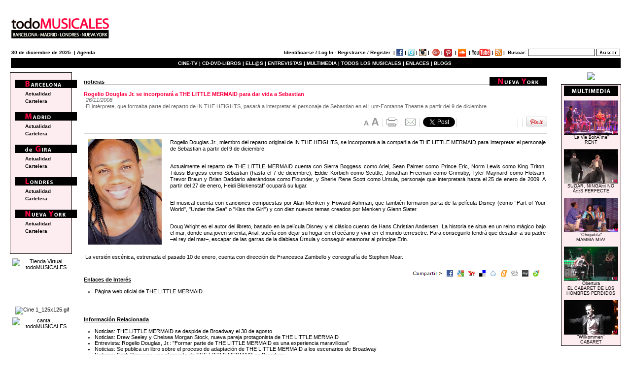

--- FILE ---
content_type: text/html; charset=UTF-8
request_url: https://www.todomusicales.com/content/content/645/rogelio-douglas-jr-se-incorporara-a-the-little-mermaid-para-dar-vida-a-sebastian/Compartir%20en%20Delicious
body_size: 13814
content:
 
     	
        <!DOCTYPE HTML PUBLIC "-//W3C//DTD HTML 4.01//EN" "https://www.w3.org/TR/xhtml1/DTD/xhtml1-transitional.dtd">
<html xmlns="https://www.w3.org/1999/xhtml" xml:lang="es-es" lang="es-es">
<head>
<title>Rogelio Douglas Jr. se incorporará a THE LITTLE MERMAID para dar vida a Sebastian</title>
<META HTTP-EQUIV="Content-Type" CONTENT="text/html; charset=ISO-8859-1"/>
<META HTTP-EQUIV="EXPIRES" CONTENT="0"/>
<META NAME="RESOURCE-TYPE" CONTENT="DOCUMENT"/>
<META NAME="DISTRIBUTION" CONTENT="GLOBAL"/>
<META NAME="AUTHOR" CONTENT="todoMUSICALES"/>
<META NAME="lang" content="es"/>
<META NAME="COPYRIGHT" CONTENT="Copyright (c) 2013 by todoMUSICALES"/>
<META NAME="KEYWORDS" CONTENT="teatro musical, musicales,musical, teatro musical, barcelona, broadway, off-broadway, west end, madrid, gira, cine musical,novedades discográficas"/>
<META NAME="DESCRIPTION" CONTENT="El intérprete, que formaba parte del reparto de IN THE HEIGHTS, pasará a interpretar el personaje de Sebastian en el Lunt-Fontanne Theatre a partir del 9 de diciembre."/>
<META NAME="ROBOTS" CONTENT="INDEX, FOLLOW"/>
<META NAME="REVISIT-AFTER" CONTENT="1 DAYS"/>
<META NAME="RATING" CONTENT="GENERAL"/>
<meta name="generator" content="HAPedit 3.1"/>
<!-- Start of Facebook Meta Tags by tM --> 
	<meta property="og:title" content="Rogelio Douglas Jr. se incorporará a THE LITTLE MERMAID para dar vida a Sebastian"/> 
	<meta property="og:type" content="article"/> 
	<meta property="og:url" content="https://www.todomusicales.com/content/content/645/rogelio-douglas-jr-se-incorporara-a-the-little-mermaid-para-dar-vida-a-sebastian/"/> 
<meta property="og:image" content="https://www.todomusicales.com/fckeditor/upload/douglas.jpg"/> <!-- imatge que apareix facebook -->
	<meta property="og:site_name" content="todoMUSICALES"/> 
	<meta property="og:description" content="El intérprete, que formaba parte del reparto de IN THE HEIGHTS, pasará a interpretar el personaje de Sebastian en el Lunt-Fontanne Theatre a partir del 9 de diciembre."/> 
    
<!-- End of Facebook Meta Tags -->
	<SCRIPT LANGUAGE="JavaScript">if(screen.width<=1400){document.write('<link rel="stylesheet" type="text/css" href="https://www.todomusicales.com/css/header.css">');}if(screen.width>1400){document.write('<link rel="stylesheet" type="text/css" href="https://www.todomusicales.com/css/header_1400.css">');}</SCRIPT>
	<link href="https://www.todomusicales.com/css/A.content.css+comentarios.css,Mcc.1dENmNmKQM.css.pagespeed.cf.v3cI1Tio3A.css" rel="stylesheet" type="text/css">
	
	<link href="https://www.todomusicales.com/favicon.ico" rel="shortcut icon" type="image/x-icon"/>
	  
        
    


	<SCRIPT LANGUAGE="JavaScript">if(screen.width<=800){document.write('<link rel="stylesheet" type="text/css" href="https://www.todomusicales.com/css/global_800.css">');}if(screen.width>=1024){document.write('<link rel="stylesheet" type="text/css" href="https://www.todomusicales.com/css/global.css">');}</SCRIPT>
<script src="https://www.todomusicales.com/jscripts/enlaces.js+scripts.js.pagespeed.jc.37SttFQXeo.js"></script><script>eval(mod_pagespeed_873ti2w64m);</script>
 <script>eval(mod_pagespeed_TwerJ_cy$A);</script> 
<!-- <script type="text/javascript" src="../jscripts/banner_content.js"></script>  -->
<script type="text/javascript">function resizeText(multiplier){if(document.getElementById("noticias_info").style.fontSize==""){document.getElementById("noticias_info").style.fontSize="1.0em";}document.getElementById("noticias_info").style.fontSize=parseFloat(document.getElementById("noticias_info").style.fontSize)+(multiplier*0.2)+"em";}</script>

<!--<script type="text/javascript" src="http://platform.twitter.com/widgets.js"></script> -->
<script type="text/javascript" src="https://apis.google.com/js/plusone.js"></script><!-- script google + -->

</head>
<body>
<div id="container">
<!-- Place this tag in the <head> of your document -->

<link href="https://plus.google.com/106334163725998819996" rel="publisher"/>
<script src="http://www.todomusicales.com/Scripts/AC_RunActiveContent.js" type="text/javascript"></script>
<div id="header">
<form action="http://www.todomusicales.com/buscador/buscador_resultados.php" method="post">

<table align="center" class="tablaheader" summary="encabezado todomusicales">
  <caption>
  </caption>
  <tr>
    <td>
    <!-- LOGO ORIGINAL NO PERSONALITZAT -->
   <a href="http://www.todomusicales.com/index.php"><img src="http://todomusicales.com/img/logo_ok.gif" alt="todoMUSICALES" border="0" longdesc="todoMUSICALES logotipo"/></a>   <!-- logo_ok.gif -->
    <!-- FI LOGO ORIGINAL NO PERSONALITZAT -->
    <!-- LOGO PERSONALITZAT -->
   <!-- 
    <A HREF="http://www.masde100mentiras.com/" target="_blank" alt="MÃ¡s de 100 mentiras">
  <img src="http://www.todomusicales.com/img/logo_mas100.jpg" alt="MÃ¡s de 100 mentiras" border="0" longdesc="todoMUSICALES MÃS DE 100 MENTIRAS" /></a>  -->
    <!-- FI LOGO PERSONALITZAT -->    </td>
    <td><div align="right"><!--stage_byb_668x70 -->
<!--    <a href="http://www.sisteractelmusical.com/entradas/madrid/?utm_source=Todomusicales&utm_medium=Display&utm_content=Mega&utm_campaign=STAGE_SA_Todomusicales_02022016" target="_blank">
<img src="http://www.todomusicales.com/banners/Banner_SisterAct_Madrid.gif" width="668" height="80" alt="Sister Act" title="Sister Act" /></a> -->

<SCRIPT LANGUAGE="JavaScript">if(screen.width<=800){ancho='668';alto='80';}if(screen.width>=1024){ancho='728';alto='90';}</SCRIPT>
 <a href="http://www.todomusicales.com" target="_blank"><SCRIPT LANGUAGE="JavaScript">document.write("<img src=\"http://www.todomusicales.com/img/blind.gif\" height=\""+alto+"\" border=\"0\" longdesc=\"Sister Act Banner\" alt=\"Sister Act\" width=\""+ancho+"\">")</SCRIPT>
 


<!-- ANTIC NO IPHONE
     <script type="text/javascript">
AC_FL_RunContent( 'codebase','http://download.macromedia.com/pub/shockwave/cabs/flash/swflash.cab#version=8,0,0,0','width','668','height','80','title','banner cabecera','src','http://www.todomusicales.com/banners/mm_post2','quality','high','pluginspage','http://www.adobe.com/shockwave/download/download.cgi?P1_Prod_Version=ShockwaveFlash','movie','http://www.todomusicales.com/banners/mm_post2' ); //end AC code
</script><noscript><object classid="clsid:D27CDB6E-AE6D-11cf-96B8-444553540000" codebase="http://download.macromedia.com/pub/shockwave/cabs/flash/swflash.cab#version=8,0,0,0" width="668" height="80" title="banner cabecera">
        <param name="movie" value="http://www.todomusicales.com/banners/mm_post2.swf" />
        <param name="quality" value="high" />
        <embed src="http://www.todomusicales.com/banners/mm_post2.swf" quality="high" pluginspage="http://www.adobe.com/shockwave/download/download.cgi?P1_Prod_Version=ShockwaveFlash" type="application/x-shockwave-flash" width="668" height="80"></embed>
      </object>
    </noscript>  -->
    
    
    
    
    <!--stage_abr2010 / stage_chicago_abr2010 / chicago_may2010-->
       <!--<param name="movie" value="http://www.todomusicales.com/banners/banner_stage_setembre.swf" /> -->
<!--  BANER ANTIGUO STAGE   <script type="text/javascript">
AC_FL_RunContent( 'codebase','http://download.macromedia.com/pub/shockwave/cabs/flash/swflash.cab#version=8,0,0,0','width','490','height','60','title','banner cabecera','src','../banners/banner_stage','quality','high','pluginspage','http://www.adobe.com/shockwave/download/download.cgi?P1_Prod_Version=ShockwaveFlash','movie','../banners/banner_stage' ); //end AC code
</script><noscript><object classid="clsid:D27CDB6E-AE6D-11cf-96B8-444553540000" codebase="http://download.macromedia.com/pub/shockwave/cabs/flash/swflash.cab#version=8,0,0,0" width="490" height="60" title="banner cabecera">
        <param name="movie" value="../banners/banner_stage.swf" />
        <param name="quality" value="high" />
        <embed src="../banners/banner_stage.swf" quality="high" pluginspage="http://www.adobe.com/shockwave/download/download.cgi?P1_Prod_Version=ShockwaveFlash" type="application/x-shockwave-flash" width="490" height="60"></embed>
      </object>
    </noscript> -->
    </div></td>
  </tr>
 
 
 
 
 
  <tr>
    <td class="celda_fecha"><!--<a href="http://www.todomusicales.com/index.php" alt="todoMUSICALES" >Inicio</a> &nbsp;|&nbsp; -->  30 de diciembre de 2025 &nbsp;|&nbsp;<a href="http://www.todomusicales.com/agenda/agenda.php">Agenda</a>
   <!-- CLICK TRACK AVENUE Q --> <!--<a HREF="http://ad.doubleclick.net/jump/N3568.158663.TODOMUSICALES/B4843192;sz=1x1;ord=[timestamp]?">
<IMG SRC="http://ad.doubleclick.net/ad/N3568.158663.TODOMUSICALES/B4843192;sz=1x1;ord=[timestamp]?" BORDER=0 WIDTH=1 HEIGHT=1 ALT="Click Here"></a>  --><!-- FIN CLICK TRACK AVENUE Q -->    </td>
    <td class="celda_form">	<a href="http://www.todomusicales.com/content/identify.php">Identificarse / Log In</a> - <a href="/../content/registro.php">Registrarse / Register</a> &nbsp;|&nbsp;<a href="http://www.facebook.com/pages/todoMUSICALES/18127015285" class="external"><img src="http://www.todomusicales.com/img/facebook2.gif" class="button" alt="VisÃ­tanos en Facebook" longdesc="VisÃ­tanos en Facebook"/></a>&nbsp;|&nbsp;<a href="http://twitter.com/todoMUSICALES" class="external"><img src="http://www.todomusicales.com/img/twitter.gif" class="button" alt="VisÃ­tanos en Twitter" longdesc="VisÃ­tanos en Twitter"/>&nbsp;|&nbsp;<a href="http://instagram.com/todoMUSICALES" class="external"><img src="http://www.todomusicales.com/img/instagram.gif" class="button" alt="VisÃ­tanos en Instagram" longdesc="VisÃ­tanos en Instagram"/> |&nbsp; <!-- Place this tag where you want the badge to render GOOGLE PLUS--><a href="https://plus.google.com/106334163725998819996?prsrc=3" style="text-decoration:none;" target="_blank"><img src="https://ssl.gstatic.com/images/icons/gplus-16.png" alt="VÃ­sitanos en Google +" style="border:0;width:15px;height:15px;" class="button"/></a>&nbsp;|&nbsp;<a href="http://pinterest.com/todomusicales/" class="external"><img src="http://passets-cdn.pinterest.com/images/small-p-button.png" width="16" height="16" alt="VisÃ­tanos en Pinterest" class="button"/></a>  &nbsp;|&nbsp;<a href="https://soundcloud.com/todomusicales" class="external"><img src="http://www.todomusicales.com/img/soundcloud.gif" class="button" alt="VisÃ­tanos en nuestro Canal SoundCloud" longdesc="VisÃ­tanos en nuestro Canal SoundCloud"/></a>
    &nbsp;|&nbsp;<a href="http://www.youtube.com/user/todoMUSICALEStv/" class="external"><img src="http://www.todomusicales.com/img/youtube.gif" class="button" alt="VisÃ­tanos en nuestro Canal YouTube" longdesc="VisÃ­tanos en nuestro Canal YouTube"/></a>&nbsp;|&nbsp;<a href="http://feeds.feedburner.com/todomusicalesRss"><img src="http://www.todomusicales.com/img/rss.gif" class="button" alt="Rss Feed" longdesc="Rss Feed"/></a>&nbsp;|&nbsp;  <label>Buscar:</label>
    <input type="text" value="" name="keyword" id="keyword" class="search" accesskey="4">
<!--<input id="keyword" name="keyword" class="text_buscador" type="text" />  -->
<input name="searchButton" type="image" title="cerca" src="http://www.todomusicales.com/img/buscar5.gif" alt="Buscador" class="button"> <input name="buscar_en" type="hidden" value="all"/>
        <!-- <input type="submit" value="Buscar" class="button_buscador" alt="Buscar" /> --></td>
  </tr>

  <tr>
    <td colspan="2" class="celda_menu"><strong><a href="http://www.todomusicales.com/content/actualidad_lista.php?ciu=mov" class="enlace_blanco">CINE-TV&nbsp;|&nbsp;</a><a href="http://www.todomusicales.com/content/actualidad_lista.php?ciu=cds" class="enlace_blanco"><strong>CD-DVD-LIBROS&nbsp;|</a>&nbsp;<a href="http://www.todomusicales.com/content/perfiles_lista.php" class="enlace_blanco"><strong>ELL@S&nbsp;|</a>&nbsp;<a href="http://www.todomusicales.com/content/entrevistas_lista.php" class="enlace_blanco">ENTREVISTAS&nbsp;|</a>&nbsp;<a href="http://www.todomusicales.com/multimedia/multimedia.php" class="enlace_blanco">MULTIMEDIA&nbsp;|</a>&nbsp;<a href="http://www.todomusicales.com/content/musicales_lista.php" class="enlace_blanco">TODOS LOS MUSICALES&nbsp;|</a>&nbsp;<a href="http://www.todomusicales.com/content/enlaces_lista.php" class="enlace_blanco">ENLACES&nbsp;|</a>&nbsp;<a href="http://www.todomusicales.com/blogs/blogs_lista.php" class="enlace_blanco">BLOGS</a>&nbsp;</strong> </td>
  </tr>
</table>
</form></div>

<div id="wrapper">
<div id="content">
<!--	?>INICIO BANNER NORMAL SIN IF -->			    
<!--<div id="banner_content"> 
 <br />
<a href="https://www.auditori.cat/ca/scott-alan--barcelona--friends" target="_blank">
<img width="647" height="90" src="https://www.todomusicales.com/banners/banner_ScottAlan.gif" alt="Scott Alan" title="Scott Alan - L'Auditori" /> </a>

  <br />
  </div>
  <br /><br /><br /><br /> <br /> <br /><br />-->
  <!-- // fin if banner NORMAL -->
  <div id="noticias_header">
						<div class='atras'>	
								<img src="[data-uri]" alt='Etiqueta'/>
						</div>
						<div>
													<h3><strong>noticias</strong></h3>
							 													</div>
					</div>
                    <div id="noticias_info">
						<br/>
	
	<h1><strong>Rogelio Douglas Jr. se incorporará a THE LITTLE MERMAID para dar vida a Sebastian </strong></h1>
						
						<p class="subtitulo"><em class="fecha">26/11/2008 </em><br/>El intérprete, que formaba parte del reparto de IN THE HEIGHTS, pasará a interpretar el personaje de Sebastian en el Lunt-Fontanne Theatre a partir del 9 de diciembre. </p>

<div id="linia_icons">
<a href="javascript:void(0);" onclick="resizeText(-1)"><img src="[data-uri]" alt="Disminuir tamaño texto" longdesc="Disminuir tamaño texto"/></a><a href="javascript:void(0);" onclick="resizeText(1)"><img src="[data-uri]" alt="Aumentar tamaño texto" longdesc="Aumentar tamaño texto"/>
<img src="[data-uri]" alt="separacio"/></a>
<a class="external" href="https://www.todomusicales.com/content/content_print.php?id_content=645"><img src="[data-uri]" alt="imprimir" longdesc="imprimir la noticia"/></a>
<img src="[data-uri]" alt="separacio"/>
<a href="#"><img src="[data-uri]" alt="enviar a un amigo" longdesc="enviar noticia a un amigo"/></a>
<img src="[data-uri]" alt="separacio" align="baseline"/>
<a href="http://twitter.com/share" class="twitter-share-button" data-count="horizontal" data-lang="es" data-via="todoMUSICALES"> Tweet</a>
<script>!function(d,s,id){var js,fjs=d.getElementsByTagName(s)[0];if(!d.getElementById(id)){js=d.createElement(s);js.id=id;js.src="https://platform.twitter.com/widgets.js";fjs.parentNode.insertBefore(js,fjs);}}(document,"script","twitter-wjs");</script>
<img src="[data-uri]" hspace="0" alt="separacio" align="baseline"/>
<iframe src="https://www.facebook.com/plugins/like.php?href=https://www.todomusicales.com/content/content/645/rogelio-douglas-jr-se-incorporara-a-the-little-mermaid-para-dar-vida-a-sebastian/&amp;locale=es_ES&amp;send=false&amp;layout=button_count&amp;show_faces=false&amp;action=like&amp;colorscheme=light&amp;widh=111&amp;height=20" scrolling="no" frameborder="0" style="border:none; overflow:hidden; width:111px; height:20px;" allowTransparency="true"></iframe>

<img src="[data-uri]" alt="separacio" align="baseline"/>
<g:plusone size="medium"></g:plusone>
<img src="[data-uri]" alt="separacio" align="baseline"/>
	
<a href="http://pinterest.com/pin/create/button/?url=https://www.todomusicales.com/content/content/645/rogelio-douglas-jr-se-incorporara-a-the-little-mermaid-para-dar-vida-a-sebastian/&amp;media=https://www.todomusicales.com/fckeditor/upload/douglas.jpg&amp;description=Rogelio Douglas Jr. se incorporará a THE LITTLE MERMAID para dar vida a Sebastian" class="pin-it-button" count-layout="horizontal" target="_blank"><img border="0" src="//assets.pinterest.com/images/PinExt.png" title="Pin It"/></a>
</div>
						<span id="texto_icons" class="texto_icons"><p><img height="214" alt="" hspace="5" width="150" align="left" src="/fckeditor/upload/douglas.jpg"/>Rogelio Douglas Jr., miembro del reparto original de IN THE HEIGHTS, se incorporar&aacute; a la compa&ntilde;&iacute;a de THE LITTLE MERMAID para interpretar el personaje de Sebastian a partir del 9 de diciembre.</p>                    <p>Actualmente el reparto de THE LITTLE MERMAID cuenta con Sierra Boggess como Ariel, Sean Palmer como Prince Eric, Norm Lewis como King Triton, Tituss Burgess como Sebastian (hasta el 7 de diciembre), Eddie Korbich como Scuttle, Jonathan Freeman como Grimsby, Tyler Maynard como Flotsam, Trevor Braun y Brian Daddario alter&aacute;ndose como Flounder, y Sherie Rene Scott como Ursula, personaje que interpretar&aacute; hasta el 25 de enero de 2009. A partir del 27 de enero, Heidi Blickenstaff ocupar&aacute; su lugar.</p>
<p>El musical cuenta con canciones compuestas por Alan Menken y Howard Ashman, que tambi&eacute;n formaron parta de la pel&iacute;cula Disney (como &ldquo;Part of Your World&quot;, &quot;Under the Sea&quot; o &quot;Kiss the Girl&quot;) y con diez nuevos temas creados por Menken y Glenn Slater.</p>
<p>Doug Wright es el autor del libreto, basado en la pel&iacute;cula Disney y el cl&aacute;sico cuento de Hans Christian Andersen. La historia se situa en un reino m&aacute;gico bajo el mar, donde una joven sirenita, Arial, sue&ntilde;a con dejar su hogar en el oc&eacute;ano y vivir en el mundo terresetre. Para conseguirlo tendr&aacute; que desafiar a su padre &ndash;el rey del mar&ndash;, escapar de las garras de la diablesa &Uacute;rsula y conseguir enamorar al pr&iacute;ncipe Erin.</p>
<p>La versi&oacute;n esc&eacute;nica, estrenada el pasado 10 de enero, cuenta con direcci&oacute;n de Francesca Zambello y coreograf&iacute;a de Stephen Mear.</p></span>
<!--<p style="text-align: center">  
        <object classid="clsid:D27CDB6E-AE6D-11cf-96B8-444553540000" codebase="http://download.macromedia.com/pub/shockwave/cabs/flash/swflash.cab#version=6,0,29,0" width="730" height="370">
  <param name="movie" value="https://www.todomusicales.com/lmepk.swf" />
  <param name="quality" value="high" />
  <embed src="https://www.todomusicales.com/lmepk.swf" quality="high" pluginspage="https://www.macromedia.com/go/getflashplayer" type="application/x-shockwave-flash" width="730" height="370"></embed>

</object> 
 </p> -->    <p class='english'><img src="[data-uri]" alt="Compartir noticia" longdesc="Compartir esta noticia"/><a class="external" href="https://www.facebook.com/share.php?u=https://www.todomusicales.com/content/content/645/rogelio-douglas-jr-se-incorporara-a-the-little-mermaid-para-dar-vida-a-sebastian/"><img src="[data-uri]" alt="Compartir en Facebook" longdesc="Compartir en Facebook"/></a><a class="external" href="https://www.google.com/bookmarks/mark?op=add&bkmk=https://www.todomusicales.com/content/content/645/rogelio-douglas-jr-se-incorporara-a-the-little-mermaid-para-dar-vida-a-sebastian/"><img src="[data-uri]" alt="Compartir en Google Bookmarks" longdesc="Compartir en Google Bookmarks"/></a><a class="external" href="http://myweb2.search.yahoo.com/myresults/bookmarklet?u=https://www.todomusicales.com/content/content/645/rogelio-douglas-jr-se-incorporara-a-the-little-mermaid-para-dar-vida-a-sebastian/"><img src="[data-uri]" alt="Compartir en Yahoo" longdesc="Compartir en Yahoo"/></a><a class="external" href="http://del.icio.us/post?jump=no&amp;url=https://www.todomusicales.com/content/content/645/rogelio-douglas-jr-se-incorporara-a-the-little-mermaid-para-dar-vida-a-sebastian/"><img src="[data-uri]" alt="Guardar en Delicious" longdesc="Compartir en Delicious"/></a><a class="external" href="http://act.fresqui.com/post?url=https://www.todomusicales.com/content/content/645/rogelio-douglas-jr-se-incorporara-a-the-little-mermaid-para-dar-vida-a-sebastian/"><img src="[data-uri]" alt="Compartir en Fresqui" longdesc="Compartir en Fresqui"/></a><a class="external" href="http://meneame.net/submit.php?url=https://www.todomusicales.com/content/content/645/rogelio-douglas-jr-se-incorporara-a-the-little-mermaid-para-dar-vida-a-sebastian/"><img src="[data-uri]" alt="Enviar a Meneame" longdesc="Enviar a Meneame"/></a><!--<a class="external" href="http://twitter.com/home?status=Add+This:+https://www.todomusicales.com/content/content///"><img src="https://www.todomusicales.com/img/share_twitter.gif" alt="Compartir en Twitter" longdesc="Compartir en Twitter" /></a> --><a class="external" href="https://www.digg.com/submit?url=https://www.todomusicales.com/content/content/645/rogelio-douglas-jr-se-incorporara-a-the-little-mermaid-para-dar-vida-a-sebastian/"><img src="[data-uri]" alt="Enviar a Digg" longdesc="Enviar a Digg"/></a><a class="external" href="https://www.myspace.com/Modules/PostTo/Pages/?u=https://www.todomusicales.com/content/content/645/rogelio-douglas-jr-se-incorporara-a-the-little-mermaid-para-dar-vida-a-sebastian/&t=Rogelio Douglas Jr. se incorporará a THE LITTLE MERMAID para dar vida a Sebastian"><img src="[data-uri]" alt="Compartir en MySpace" longdesc="Compartir en MySpace"/></a><a class="external" href="http://reporter.es.msn.com/?fn=contribute&referrer=www.todomusicales.com&Title=Rogelio Douglas Jr. se incorporará a THE LITTLE MERMAID para dar vida a Sebastian&URL=https://www.todomusicales.com/content/content/645/rogelio-douglas-jr-se-incorporara-a-the-little-mermaid-para-dar-vida-a-sebastian/&tag_id=66&cat_id=entretenimiento"><img src="[data-uri]" alt="Compartir en Reporter MSN" longdesc="Compartir en Reporter MSN"/></a></p>




<p><h2><strong>Enlaces de Interés</strong></h2>

<br/>
<ul class="lista_relaciones" id="lista_relaciones">
<li><a href="http://disney.go.com/theatre/thelittlemermaid/index.html" class="external">Página web oficial de THE LITTLE MERMAID</a></li>
</ul></p>
<!-- TELENTRADA HANNAH WHADHINGHAM -->
<!--<p><h2><strong>Venta de Entradas</strong></h2>
<br />
<a href="https://www.telentrada.com/Telentrada/Compra+on-line/ci.Espectaculo+Hannah+Waddingham.compra" class="external"><img src="https://www.todomusicales.com/tenemosunsueno/telentrada.gif" /></a>
</ul></p>  -->
<!-- FIN TELENTRADA JHANNAH WHADHINGHAM -->

<!-- INICIO ATRAPALO -->

<!-- FIN ATRAPALO -->
<!-- INICIO MULTIMEDIA -->
<!-- FIN MULTIMEDIA -->


<!-- RELACIONADOS -->


<p><h2><strong>Información Relacionada</strong></h2>
<br/>
<ul class="lista_relaciones" id="lista_relaciones">
   <!--                      				 					 	
<li><a href="javascript:Abrir_ventana_video('https://www.todomusicales.com/content/video_mm.php')">Multimedia:  Audiciones LA BELLA Y LA BESTIA (video)</li></a> -->
<li><a href="/content/content/1253/the-little-mermaid-se-despide-de-broadway-el-30-de-agosto/">Noticias:  THE LITTLE MERMAID se despide de Broadway el 30 de agosto</a></li>
<li><a href="/content/content/1099/drew-seeley-y-chelsea-morgan-stock-nueva-pareja-protagonista-de-the-little-mermaid/">Noticias:  Drew Seeley y Chelsea Morgan Stock, nueva pareja protagonista de THE LITTLE MERMAID</a></li>
<li><a href="/content/content/1090/rogelio-douglas-jr-formar-parte-de-the-little-mermaid-es-una-experiencia-maravillosa/">Entrevista:  Rogelio Douglas, Jr.: "Formar parte de THE LITTLE MERMAID es una experiencia maravillosa"</a></li>
<li><a href="/content/content/924/se-publica-un-libro-sobre-el-proceso-de-adaptacion-de-the-little-mermaid-a-los-escenarios-de-broadway/">Noticias:  Se publica un libro sobre el proceso de adaptación de THE LITTLE MERMAID a los escenarios de Broadway</a></li>
<li><a href="/content/content/852/faith-prince-se-une-al-reparto-de-the-little-mermaid-en-broadway/">Noticias:  Faith Prince se une al reparto de THE LITTLE MERMAID en Broadway</a></li>
<li><a href="/content/content/745/the-little-mermaid-un-ano-navegando-en-broadway/">Espacio crítico:  THE LITTLE MERMAID, un año navegando en Broadway</a></li>
<li><a href="/content/content/603/heidi-blickenstaff-volvera-a-the-little-mermaid-como-titular-de-ursula/">Noticias:  Heidi Blickenstaff volverá a THE LITTLE MERMAID como titular de Ursula</a></li>

<li><a href="/content/musicales_ficha/72/the-little-mermaid/">Musical:  THE LITTLE MERMAID</a></li>
</ul></p>
<!--inici banner inferior -->
<!--<p style="text-align: center;"><a href="https://www.awin1.com/cread.php?awinmid=5931&awinaffid=158234&clickref=&p=http%3A%2F%2Fwww.atgtickets.com%2Fshows%2Fwomen-on-the-verge-of-a-nervous-breakdown%2Fplayhouse-theatre%2F" class="external">
<img align="midle" src="https://www.todomusicales.com/banners/banner_women.jpg" alt="Women on the verge of a nervous breakdown">
</a></p>-->
<!--fi banner inferior -->

	<!-- COMENTARIOS -->
	<div class="comentarios">
					<br/><br/>
					 						<h1 class="header_comments"><strong>Comentarios</strong></h1>	
<br/>
     
					 				   <p><em>Para poder añadir comentarios necesitas autentificarte como usuario registrado de <strong>todoMUSICALES</em></strong>. </p>
				   	
                 
</p></div>
<!-- FIN COMENTARIOS -->
</div>

					<p>&nbsp;</p>			
				  
			
</div>
</div>

<!DOCTYPE HTML PUBLIC "-//W3C//DTD HTML 4.01 Transitional//EN">
<html><head>
  
  <script src="http://www.todomusicales.com/Scripts/AC_RunActiveContent.js" type="text/javascript"></script>
  
  <script type="text/javascript">function Abrir_ventana_video(pagina){var opciones="toolbar=no, location=no, directories=no, status=no, menubar=no, scrollbars=no, resizable=yes, width=410, height=500, top=240, left=360";window.open(pagina,"",opciones);}function Abrir_ventana_video2(pagina){var opciones="toolbar=no, location=no, directories=no, status=no, menubar=no, scrollbars=no, resizable=yes, width=600, height=550, top=240, left=360";window.open(pagina,"",opciones);}</script>
</head><body>
<div id="navigation">
<div id="menu"><img src="http://www.todomusicales.com/img/blind.gif" alt="blind" height="360" width="5"></div> 
<div id="wrapperNavlist">
<ul id="navlist">
  <li><img src="http://www.todomusicales.com/img/navigation/bcn.gif" alt="Barcelona"></li>
  <li id="linia"><strong><a href="http://www.todomusicales.com/content/actualidad_lista.php?ciu=bcn">Actualidad</a></strong></li>
  <li id="linia"><strong><a href="http://www.todomusicales.com/content/cartelera_lista.php?ciu=bcn">Cartelera</a></strong></li>
  <li><img src="http://www.todomusicales.com/img/navigation/mad.gif" alt="Madrid"></li>
  <li id="linia"><strong><a href="http://www.todomusicales.com/content/actualidad_lista.php?ciu=mad">Actualidad</a></strong></li>
  <li id="linia"><strong><a href="http://www.todomusicales.com/content/cartelera_lista.php?ciu=mad">Cartelera</a></strong></li>
  <li><img src="http://www.todomusicales.com/img/navigation/gir.gif" alt="Gira"></li>
  <li id="linia"><strong><a href="http://www.todomusicales.com/content/actualidad_lista.php?ciu=gir">Actualidad</a></strong></li>
  <li id="linia"><strong><a href="http://www.todomusicales.com/content/cartelera_lista.php?ciu=gir">Cartelera</a></strong></li>
  <li><img src="http://www.todomusicales.com/img/navigation/ldh.gif" alt="Londres"></li>
  <li id="linia"><strong><a href="http://www.todomusicales.com/content/actualidad_lista.php?ciu=ldh">Actualidad</a></strong></li>
  <li id="linia"><strong><a href="http://www.todomusicales.com/content/cartelera_lista.php?ciu=ldh">Cartelera</a></strong></li>
  <li><img src="http://www.todomusicales.com/img/navigation/nyc.gif" alt="Nueva York"></li>
  <li id="linia"><strong><a href="http://www.todomusicales.com/content/actualidad_lista.php?ciu=nyc">Actualidad</a></strong></li>
  <li id="linia"><strong><a href="http://www.todomusicales.com/content/cartelera_lista.php?ciu=nyc">Cartelera</a></strong></li>
</ul>
</div>
<div id="banner_left">
<table align="center" border="0" cellpadding="3" cellspacing="0" height="62" width="122">
  <tbody>

    
 <tr align="center">
      <td> <a href="http://www.todomusicales.com/tienda/tienda.php"><img src="http://www.todomusicales.com/banners/tiendavirtual.gif" alt="Tienda Virtual todoMUSICALES"></a><!--<script type="text/javascript">
AC_FL_RunContent( 'codebase','http://download.macromedia.com/pub/shockwave/cabs/flash/swflash.cab#version=6,0,29,0','width','120','height','120','src','http://www.todomusicales.com/banners/banner_papallona','quality','high','pluginspage','http://www.macromedia.com/go/getflashplayer','movie','http://www.todomusicales.com/banners/banner_papallona' ); //end AC code
</script><noscript><object classid="clsid:D27CDB6E-AE6D-11cf-96B8-444553540000" codebase="http://download.macromedia.com/pub/shockwave/cabs/flash/swflash.cab#version=6,0,29,0" width="120" height="120">
      <param name="movie" value="http://www.todomusicales.com/banners/banner_papallona.swf">
      <param name="quality" value="high">
      <embed src="http://www.todomusicales.com/banners/banner_papallona.swf" quality="high" pluginspage="http://www.macromedia.com/go/getflashplayer" type="application/x-shockwave-flash" width="120" height="120"></embed></object></noscript> -->
      </td>
    </tr>
    
    <tr>
      <td align="center"> 
                                    <!--START MERCHANT:merchant name CitizenM Hotels from affiliatewindow.com.-->
                                            <a href="http://www.awin1.com/cread.php?s=485531&v=5843&q=229217&r=158234" target="_blank"><img src="http://www.awin1.com/cshow.php?s=485531&v=5843&q=229217&r=158234" border="0"></a>
                                            <!--END MERCHANT:merchant name CitizenM Hotels from affiliatewindow.com-->
      </td>
    </tr>

    <tr>
      <td align="center"> 
<!-- COMIENZO del cÃ³digo HTML de zanox-affiliate -->
<!-- ( El cÃ³digo HTML no debe cambiarse en pro de una funcionalidad correcta. ) -->
<a href="http://ad.zanox.com/ppc/?29140024C293025815T" target="_blank"><img src="http://ad.zanox.com/ppv/?29140024C293025815" align="bottom" width="120" height="120" border="1" hspace="1" alt="Cine 1_125x125.gif"></a>
<!--FIN del cÃ³digo HTML de zanox-affiliate -->
</td>
    </tr>
    <tr>
      <td align="center"> <a href="http://www.todomusicales.com/cantatodomusicales/cantatm.php"><img src="http://www.todomusicales.com/banners/cantatodomusicales.gif" alt="canta... todoMUSICALES" longdesc="canta... todoMUSICALES"></a> </td>
    </tr>
    <tr align="center">
      <td>
      <script type="text/javascript">AC_FL_RunContent('codebase','http://download.macromedia.com/pub/shockwave/cabs/flash/swflash.cab#version=6,0,29,0','width','120','height','120','src','http://www.todomusicales.com/banners/banner_www','quality','high','pluginspage','http://www.macromedia.com/go/getflashplayer','movie','http://www.todomusicales.com/banners/banner_www');</script><noscript><object classid="clsid:D27CDB6E-AE6D-11cf-96B8-444553540000" codebase="http://download.macromedia.com/pub/shockwave/cabs/flash/swflash.cab#version=6,0,29,0" height="120" width="120"> <param name="movie" value="http://www.todomusicales.com/banners/banner_www.swf"> <param name="quality" value="high">
      <embed src="http://www.todomusicales.com/banners/banner_www.swf" quality="high" pluginspage="http://www.macromedia.com/go/getflashplayer" type="application/x-shockwave-flash" height="120" width="120"></object></noscript>
      <br>
<!-- pixel dress circle pel banner lateral --> <img style="border: 0pt none ;" src="http://www.dresscircle.co.uk/affiliate/scripts/imp.php?a_aid=193&amp;a_bid=535f381b" alt="" height="1" width="1"> </td>
    </tr>
  </tbody>
</table>
</div>
</div>

<!-- DERECHA -->
<div id="extra">
<div id="banner">
<table align="center" border="0" cellpadding="3" cellspacing="0" height="62" width="122">
<!--  <tr align="center"><td><script type="text/javascript">
AC_FL_RunContent( 'codebase','http://download.macromedia.com/pub/shockwave/cabs/flash/swflash.cab#version=9,0,28,0','width','120','height','60','title','Promociones','src','../img/navigation_right/banner_promociones2','quality','high','pluginspage','http://www.adobe.com/shockwave/download/download.cgi?P1_Prod_Version=ShockwaveFlash','movie','../img/navigation_right/banner_promociones2' ); //end AC code
</script><noscript><object classid="clsid:D27CDB6E-AE6D-11cf-96B8-444553540000" codebase="http://download.macromedia.com/pub/shockwave/cabs/flash/swflash.cab#version=9,0,28,0" width="120" height="60" title="Promociones">
    <param name="movie" value="/../img/navigation_right/banner_promociones2.swf" />
    <param name="quality" value="high" />
    <embed src="/../img/navigation_right/banner_promociones2.swf" quality="high" pluginspage="http://www.adobe.com/shockwave/download/download.cgi?P1_Prod_Version=ShockwaveFlash" type="application/x-shockwave-flash" width="120" height="60"></embed>
  </object></noscript></td>
  </tr> -->
  <tbody>
  <!--<tr align="center">
      <td><a href="https://www.auditori.cat/es/una-noche-en-broadway-con-andrew-lloyd-webber-y-la-obc?utm_campaign=nitabroadway&utm_medium=publi&utm_source=todomusicales&utm_content=nitabroadway" target="_blank"><img src="http://www.todomusicales.com/banners/BannerBroadwayAuditori17.jpg"></a></td>
    </tr>
    <tr>
  
    </tr> -->
  
    <tr align="center">
      <td><a href="http://www.todomusicales.com/content/promociones_lista.php"><img src="http://www.todomusicales.com/banners/banner_promociones.gif"></a></td>
    </tr>
    <tr>
  
    </tr>
   
   
 
    <tr>
      <td><!-- CAIXA DE VIDEOS -->
      <div id="videos">
      <p style="text-align: center;"><a href="http://www.todomusicales.com/multimedia/multimedia.php"><img src="http://www.todomusicales.com/img/title_mm.gif" alt="Novedades Multimedia" align="middle"></a></p>
    
<p style="text-align: center;" class="texto" id="texto"><a href="javascript:Abrir_ventana_video2('http://www.todomusicales.com/multimedia/video_yt.php?id=723')"><img src="http://www.todomusicales.com/fckeditor/upload/vid_RentBoheme.jpg" alt="rent" align="middle"><br>
"La Vie BohÃ¨me"<br>RENT</a></p>

<p style="text-align: center;" class="texto" id="texto"><a href="javascript:Abrir_ventana_video2('http://www.todomusicales.com/multimedia/video_yt.php?id=719')"><img src="http://www.todomusicales.com/fckeditor/upload/vid_Sugar.jpg" alt="Sugar" align="middle"><br>
SUGAR, NINGÃ NO ÃS PERFECTE</a></p>

<p style="text-align: center;" class="texto" id="texto"><a href="javascript:Abrir_ventana_video2('http://www.todomusicales.com/multimedia/video_yt.php?id=710')"><img src="http://www.todomusicales.com/fckeditor/upload/vid_MMChiqui.jpg" alt="Mamma Mia" align="middle"><br>
"Chiquitita"<br>MAMMA MIA!</a></p>

<p style="text-align: center;" class="texto" id="texto"><a href="javascript:Abrir_ventana_video2('http://www.todomusicales.com/multimedia/video_yt.php?id=707')"><img src="http://www.todomusicales.com/fckeditor/upload/vid_CabaretHombres.jpg" alt="Hombres Perdidos" align="middle"><br>
Obertura<br>EL CABARET DE LOS HOMBRES PERDIDOS</a></p>

<p style="text-align: center;" class="texto" id="texto"><a href="javascript:Abrir_ventana_video2('http://www.todomusicales.com/multimedia/video_yt.php?id=699')"><img src="http://www.todomusicales.com/fckeditor/upload/vid_CabaretWilk.jpg" alt="Cabaret" align="middle"><br>
"Wilkommen"<br>CABARET</a></p>



    <tr>
      <td align="center"> 
      <!--START MERCHANT:merchant name iflorist from affiliatewindow.com.-->
                                            <a href="http://www.awin1.com/cread.php?s=202456&v=2889&q=105152&r=158234" target="_blank"><img src="http://www.awin1.com/cshow.php?s=202456&v=2889&q=105152&r=158234" border="0"></a>
                                            <!--END MERCHANT:merchant name iflorist from affiliatewindow.com-->
                                            
      </td>
    </tr>

   

<!--<p style="text-align:center" class="texto" id="texto"><a href="javascript:Abrir_ventana_video('http://www.todomusicales.com/multimedia/video5.php?id=VmtaYVUxWnRWbEpRVkRBOStQ')"><img src="http://www.todomusicales.com/fckeditor/upload/vid_hnmpl_bcn.jpg" align="middle" alt="Hoy No Me Puedo Levantar"/><br />"Medley 1"<br />HOY NO ME PUEDO LEVANTAR</a></p> --></div>
<!-- FI CAIXA DE VIDEOS --> </td>
    </tr>
  </tbody>
</table>
<br>
</div>
<!-- fin aportaciones 
	<div id="banner">
	<a href="mailto:publicidad@todomusicales.com"><img src="/../img/navigation_right/banner.jpg" alt="Banner" /></a></div>-->
</div>

</body></html> 
<br clear="left"/>

<div id="footer"><span id="blanco_footer"><img src="http://www.todomusicales.com/img/white.gif" height="100%" width="10" alt="blanco"/></span>
<p>Copyright © 2008-2015 todoMUSICALES. Todos los derechos reservados.&nbsp;|&nbsp;<a href="http://www.todomusicales.com/contacto/contacto.php" class="enlace_blanco">Contactar</a>&nbsp;|&nbsp;<a href="http://www.todomusicales.com/contacto/quienes_somos.php" class="enlace_blanco">Quiénes somos</a>&nbsp;|&nbsp;</p>
</div>
<div id="avisolegal"><p align="center">Todos los derechos de la propiedad intelectual de esta web y de sus elementos pertenecen a todoMUSICALES por lo que es ilegal la reproducción, reutilización, <br/>transmisión o modificación de todo o parte del contenido sin citar la fuente original o contar con el permiso escrito de todoMUSICALES.</p></div>
 
<script type="text/javascript">var gaJsHost=(("https:"==document.location.protocol)?"https://ssl.":"https://www.");document.write(unescape("%3Cscript src='"+gaJsHost+"google-analytics.com/ga.js' type='text/javascript'%3E%3C/script%3E"));</script>
<script type="text/javascript">var pageTracker=_gat._getTracker("UA-6242778-2");pageTracker._trackPageview();</script>
<script type="text/javascript" src="//assets.pinterest.com/js/pinit.js"></script>
</body>
</html>

--- FILE ---
content_type: text/html; charset=utf-8
request_url: https://accounts.google.com/o/oauth2/postmessageRelay?parent=https%3A%2F%2Fwww.todomusicales.com&jsh=m%3B%2F_%2Fscs%2Fabc-static%2F_%2Fjs%2Fk%3Dgapi.lb.en.OE6tiwO4KJo.O%2Fd%3D1%2Frs%3DAHpOoo_Itz6IAL6GO-n8kgAepm47TBsg1Q%2Fm%3D__features__
body_size: 159
content:
<!DOCTYPE html><html><head><title></title><meta http-equiv="content-type" content="text/html; charset=utf-8"><meta http-equiv="X-UA-Compatible" content="IE=edge"><meta name="viewport" content="width=device-width, initial-scale=1, minimum-scale=1, maximum-scale=1, user-scalable=0"><script src='https://ssl.gstatic.com/accounts/o/2580342461-postmessagerelay.js' nonce="hj8hVkXTjheewWSEvtbAuw"></script></head><body><script type="text/javascript" src="https://apis.google.com/js/rpc:shindig_random.js?onload=init" nonce="hj8hVkXTjheewWSEvtbAuw"></script></body></html>

--- FILE ---
content_type: text/css
request_url: https://www.todomusicales.com/css/A.content.css+comentarios.css,Mcc.1dENmNmKQM.css.pagespeed.cf.v3cI1Tio3A.css
body_size: 785
content:
div#noticias_info{padding:0 0;font-size:1em}div#noticias_info p img{padding:0 1em .8em 0;border:none}div#noticias_info p{padding-left:.3em;padding-top:1em;padding-bottom:1em;padding-right:.3em;border:none;text-align:justify}.centrado{text-align:center}h1{font-size:1.3em;color:#fe0141;font-weight:bold;padding-left:.4em;padding-top:0;padding-bottom:0;padding-right:.4em}h2{font-size:1.1em;font-weight:bold;text-decoration:underline}h3{font-size:1.0em;font-weight:bold}.blanco{color:#fff}.negro_right{color:#000;align:right}div#noticias_header{border-bottom:1px #000 solid;padding:2em 0 0 0}div#linia_icons{border-bottom:1px #ccc solid;padding:1em 0 1em 0;text-align:right;width:100%}div#linia_icons_multimedia{border-bottom:1px #ccc solid;padding:1em 0 1em 0;text-align:center;width:100%}div#fb-root{float:left}.atras{float:right;margin:-.3em 0 0 0}@-moz-document url-prefix() { 
  .atras{float:right;margin:-0.2em 0 0 0;}
}.english{float:right;font-size:.8em}div#noticias_info p.subtitulo{padding-left:.4em;padding-top:0;padding-bottom:.2em;padding-right:.4em;color:#666}div#video{margin:0 auto 0 auto;width:380px}#lista_relaciones li{list-style-type:disc;margin-left:2em}div#compra{float:right;padding-left:1em}.comentarios{clear:right}.gris{color:#666;text-align:left}.icono{padding-top:.3em;vertical-align:middle}.header_comments{background:#feedf0;border:1px #fe0141 solid;padding:.3em;color:#000}.texto_comentario{padding-left:1.5em;padding-right:1em;text-align:justify}.texto_comentario_autor{padding-left:1.5em;padding-right:1em;text-align:justify;color:red}.centrat{margin:0 auto;width:80%}.cursiva{color:#97a79f}div#cab{text-align:center;background:#97a79f;padding:.6em 0}div#cab h2{font-size:1.2em;color:#fff}.estado{width:10%}.title_reply{text-align:center;background:#c8d8cd}.aut{width:12%}.txt{width:78%}.date{width:10%}td.txt{text-align:left}#post_tab{background:#e8ece6;width:100%}#post_tab th{background:#b8c8bd;color:#67776f}legend{font-size:1.0em;color:#fe0141}.atras2{float:right;color:#fe0141;margin-top:.4em}div#formulari{margin-top:-20px}div#formulari fieldset{position:relative;margin:15px 0 0 0;background-color:#f5f5f5;padding:8px 0 8px 15px;border:1px solid #000}div#formulari .text{color:#000;border:none;font:.9em verdana,arial,sans-serif}div#formulari .form_text{border:1px solid #000;background-color:#fff;padding:0 4px 0 6px;width:83%;margin-top:2px;font:.9em verdana,arial,sans-serif}div#formulari .area_text{border:1px solid #000;background-color:#fff;padding:0 4px 0 6px;width:95%;margin-top:2px;font:.9em verdana,arial,sans-serif}div#formulari div#boto_enviar{text-align:right}

--- FILE ---
content_type: text/css
request_url: https://www.todomusicales.com/css/header.css
body_size: 867
content:
a.enlace_blanco:link {font-size:10px;color:#FFFFFF;}
a.enlace_blanco:visited {font-size:10px;color:#FFFFFF;}
a.enlace_blanco:hover {font-size:10px;color:#FE0141;}

/*div#header {height:138px; background-image:url(../img/fons_reis.gif); background-repeat:repeat-x}*/
/*div#header_newyear {height:138px; background-image:url(../img/fons_newyear5.gif); background-repeat:repeat-x}*/
/*div#header_xmas {height:138px; background-image:url(../img/fons_xmas.gif); background-repeat:repeat-x}*/
/*div#header_xmas {height:138px; background-image:url(../img/fons_xmas.gif); background-repeat:repeat-x}*/
div#header {height:138px;} /*138 sense banner superior tot ample. 207 amb banner	*/
.tablaheader{ width:97%;border:none}
*html .tablaheader {height:130px;width:97%;border:none}
div#header #header_up{height:77px;}
div#header #header_logo{float:left;position:absolute;padding-top:7px;left:20px;}
*html div#header #header_logo{float:left;position:absolute;top:3px;left:20px;}/*Hack IE6 logo*/
div#header #header_buscador{float:left;position:absolute;top:37px;left:20px;right:20px;}
*html div#header #header_buscador{float:left;position:absolute;padding-top:0px;top:73px;left:20px;}/*Hack IE6 logo*/
div#header #header_banner{float:right;position:absolute;top:7px;*top:7px;right:20px} /*el top con asterisco para ie7*/
*html div#header #header_banner{position:absolute;top:10px;} /*Hack IE6 banner*/
div#header #header_down{height:22px;position:relative;background:#FFF url(../img/header/barra_2_black.gif) repeat-x}
div#header #header_down #info_user{background:url(../img/header/barra_1_black.gif) no-repeat;position:absolute;width:98%;height:22px;padding-top:5px;}
div#header #header_down #menu_horizontal{float:left;margin-top:-32px;padding-left:15px; z-index:6;}
div#header #header_down #header_down_cul{background:url(../img/header/barra_3_black.gif) top right no-repeat;position:absolute;right:-1px;width:4px;height:22px;}

#milista {
position:relative;
top:-5px;
list-style-type: none;
height:22px;

margin: auto;
padding: 0;
text-align:center;
}

#milista li {
font-size:10px;
color:#FFFFFF;
position:relative;
top:-25px;
display: inline;
}

/*div#header #linia_buscador{clear:left;display:block;position:absolute;top:-8px;text-align:right;font-weight:bold;font-size:0.9em;}*/

div#header #linia_buscador{font-weight:bold;font-size:0.9em}
*html div#header #linia_buscador{font-weight:bold;font-size:0.9em;position:absolute;top:20px;text-align:right} /*Hack IE6 banner*/
#derecha{text-align:right} 
#form_buscador{border:0;padding:0;margin-top:-76px;text-align:right} 
/*.text_buscador{height:12px;*height:13px;position:relative;top:2px;*top:-1px;width:120px;border:1px #000000 solid;*border:1px #7F9DB9 solid;color:#000000;font-size:9px;*vertical-align:middle}
/*.button_buscador{position:relative;top:-1px;*top:-1px;font-size:9px;font-family:Verdana,Helvetica; vertical-align:middle;color:000000; background-color:#FFFFFF;border:1px #000000 solid;*border:1px #7F9DB9 solid;width:44px;height:16px;*height:17px}*/
.search{font-size:9px;width:130px; height:11px; vertical-align:baseline; *vertical-align:middle;border:1px #000000 solid;}
.button{*margin-top:2px;vertical-align:top;}

.celda_menu{background-color:#000000;padding:0.4em; text-align:center}
.celda_fecha{font-weight:bold;font-size:0.9em}
.celda_form{font-weight:bold;font-size:0.9em;text-align:right}


--- FILE ---
content_type: text/css
request_url: https://www.todomusicales.com/css/global.css
body_size: 2169
content:
html,body{margin:0;padding:0}
body{font: 0.7em verdana,arial,sans-serif}

/*div#tabla_notis{font: 0.7em verdana,arial,sans-serif}*/

a:link{color:#000000;text-decoration:none;}
a:visited{color:#000000;text-decoration:none;}
a:hover {color:#FE0141;text-decoration:none;}

a img{border:0;text-decoration:none;}
a:hover img{border:0;text-decoration:none;background-color:transparent;}
#leer_mas{text-decoration:underline;}
div#banner .img_borde{border:1px;border-color:#000000;}
div#banner .img_borde{border:1px;border-color:#000000;}

p, ul, ol, dl, dt, dd, li, blockquote, cite, h1, h2, h3, h4, h5, h6 { margin:0; padding:0; font-size:1em; font-weight:normal;}
table {border:0;}
p {text-align: justify;}
div#content p{line-height:1.2}
div#footer p{background:#000000;color:#FFFFFF;margin-left:20px;margin-right:20px;padding:2px;font-size:9px;}
div#avisolegal p{margin-left:20px;margin-right:20px;padding:2px;font-size:10px;color:#666666;font-style:italic; text-align:center;}
div#footer #blanco_footer{background:#FFFFFF;height:10px;}

div#wrapper{float:left;width:100%}
*html div#wrapper{float:left;width:100%;position:relative;top:3px} 
div#content{margin: 0 170px} /*descompta els men�s de lesquerra i la dreta de tot lo que ocupa el centre*/
div#navigation{float:left;width:130px;margin-left:-100%;padding-left:20px;margin-top:5px;} /*el margin top �s -5 si el banner de cap�alera t� una al�ada de 80px, i �s -15 si t� una al�ada de 70px, i �s de 5 si t� una al�ada de 90*/
*html div#navigation{float:left;width:130px;position:relative;top:-10px;margin-left:-100%;padding-left:22px;} /*abans banner 70px, top 0px, Hack IE6 menu esquerra; top:-10px;*/
div#extra{float:left;width:130px;margin-left:-146px;margin-top:0px;*top:1px} /*el margin top �s -10/-1 si el banner de cap�alera t� una al�ada de 80px, i �s -20/-11 si t� una al�ada de 70px, i �s 0/1 si t� una al�ada de 90px*/
*html div#extra{float:left;width:130px;position:relative;top:-11px;margin-left:-146px;} /* abans banner 70px, top 1px, Hack IE6 menu dret*/
div#footer{clear:left;width:100%;}
div#footer p{text-align:center;}

/* MENU NAVEGACIO LEFT */
div#navigation div#menu{border:1px #000000 solid;background:#FEEDF0;padding:0.2em;width:120px;margin-top:0.4em;} 
ul li { list-style-type: none;/*turns off display of bullet*/}
#wrapperNavlist{display: block;  position:absolute;top:129px;margin-left:10px;margin-top:1.4em;}  /* amb banner de 70px, top 109,amb banner de 70px, top 129 ,  AMB EL BANNER SUPERIOR TOTA LA BARRA, TOP 184 PX, SENSE EL BANNER 119 PX*/
*html #wrapperNavlist{display: block;  position:absolute;top:-17px;margin-left:10px;margin-top:1.4em;} /*Hack IE6 pastilles menu esquerra*/
#navlist {
  margin: 0;/*removes indent IE and Opera*/
  padding: 0;/*removes indent Mozilla and NN7*/
}
div#banner_left{text-align:center;padding-top:0.5em;}
#linia {margin-left:21px;margin-top:4px;font-size:10px;}
/*FI MENU NAVEGACIO LEFT*/

/* VIDEOS RIGHT */
#videos{border:1px #000000 solid;background:#FEEDF0;padding:0.2em;width:116px;margin-top:0.0em;}
div#videos p.texto{text-align:center;color:#000000;padding-top:1em;text-decoration:none;font-size:0.8em;}
/*div#videosright{
clear:both;
*clear:none !important; 
float:right;
position:relative;
width:130px;
top:-1064px;
*top:0px;
*margin-top:-1067px !important;
padding-right:1.1em;
height:20px;} /*firefox*/
/**html div#videosright{clear:none;float:right;width:130px;margin-top:-1066px !important;;padding-right:1.1em;height:20px ;}Hack IE7*/
/**html div#videosright{clear:none;float:right;width:130px;margin-top:-1075px;padding-right:1.1em;height:20px;} /*Hack IE6*/

/*FI VIDEOS RIGHT*/

/* MENU RIGHT */
div#extra div#cap{border:1px #000000 solid;background:#FEEDF0;padding:0.2em;width:120px;margin-top:0.2em;}
div#extra div#cos{
		/*border:1px #D1D1D1 solid;*/
		/*padding:0.2em;*/
		margin-left:0.3em;
		margin-top:0.4em;
	}

		div#extra div#buttonera{
			text-align:center;
			margin:0 auto;
			width:98%;
			font-size:9px;
		}
div#banner_centrat{text-align:center;padding-top:0.5em;}
div#banner{text-align:center;padding-top:0.5em;} /*dreta menus*/
div#banner_regina{text-align:center;padding-left:0.1em;} /*dreta menus*/
#banner_home {
    margin-left: -234px;
    position: absolute;
    left:50%;    
    width:468px;
    height:60px;
}
#banner_content {
    margin-left: -323px;
    position: absolute;
    left:50%;    
    width:647px;
    height:100px;
}

#banner_hesperia {  
    width:468px;
    height:60px;
}
#banner_home_sota {
    margin-left: -364px;
    position: absolute;
    left:50%;    
    width:728px;
    height:100px;
}

#banner_home_sota_728 {
    margin-left: -283px;
    position: absolute;
    left:50%;    
    width:566px;
    height:70px;
}

#banner_home_sota_66 {
    margin-left: -267px;
    position: absolute;
    left:50%;    
    width:534px;
    height:66px;
}

#banner_square {
    margin-left: -150px;
    position: absolute;
    left:50%;    
    width:300px;
    height:250px;
}
/* OTRAS CIUDADES i OFF-MUSICALES */
div#lista_linia_off {margin-top:0.5em;margin-bottom:0.5em;margin-left:1.0em; border-top-style:dotted; border-top-color:#666666; border-top-width:thin;}
div#lista_linia_otras {margin-top:0.5em;margin-bottom:0.5em;border-top-style:dotted; border-top-color:#666666; border-top-width:thin;}
/* FI MENU RIGHT */
/**------------FORMULARIS------------**/
#login_form{border:0;padding:0;margin:0px;} 
.text{height:10px;padding:0.2em;width:102px;border:1px #000000 solid;color:#000000;font-size:9px;}
.text_nolarge{height:10px;padding:0.2em;color:#000000;font-size:10px;}
.text_b{height:10px;top:55px;width:60px;border:1px #000000 solid;color:#000000;font-size:9px;}
.text_b2{margin-left:0.7em;*margin-left:0.4em;vertical-align:top;height:11px;*height:10px;width:55px;border:1px #000000 solid;color:#000000;font-size:9px;}
.text_select{height:16px;*height:20px;width:87px;border:1px #000000 solid;color:#000000;font-size:9px;}
#letra_form{font-size:9px;}
#letra_form p{padding-right:1em;padding-left:0.7em;text-align:left;}
#letra_aport{font-size:9px;text-align:center;padding-right:0.5em;}
.button_gris{padding:0.2em;margin:0.3em;}
.button_gris2{padding:0.1em;margin:0.1em;}
.registro{vertical-align:top;padding-top:0.3em;*padding-top:0.2em;}
.button_buscar{padding-bottom:0.4em;vertical-align:top;*padding-top:0.1em;}

/* CONTENIDO LISTA NOTICIAS */
div#paginacion{text-align:right;margin-top:1em;padding:1em;}
div#rosa{background-color:#FEEDF0;}
div#tabla_notis{margin-top:-20px;margin-bottom:-10px;*margin-bottom:-6px;*padding-bottom:7px;}
div#lista_linia_right{text-align:right;}
#negro{margin-top:-2px;*margin-top:0px;padding:0px;}
*html #negro{margin-top:0px;padding:0px;}
@-moz-document url-prefix() { 
  #negro{margin-top:-3px;padding:0px;}
}
#titulo{color:#FE0141;text-decoration:none;}

/*  BLOGS */
#titulob{font-size:1em;color:#FE0141;text-decoration:none;}


div#tabla_notis table{margin:auto;}
div#tabla_notis td{vertical-align: top;}
/* FIN CONTENIDO LISTA NOTICIAS */

/* CONTENIDO LISTA CARTELERA */
.titulo{color:#FE0141;text-decoration:none;text-transform:uppercase;}

.sinopsis{font-size:10px;color:#666666;text-decoration:none;text-align:justify;}
.concert{font-size:10px;color:#000000;text-decoration:none;}

div#capb{background:#FEEDF0;padding:0.2em;width:90%;margin-top:0.4em;}
div#cosb{
		/*border:1px #D1D1D1 solid;*/
		/*padding:0.2em;*/
		margin-left:0.3em;
		margin-top:0.4em;
	}
	
.comentarios{color:#666666;}

div#alinear_derecha{text-align:right;}
.celda_dra{width:2%;}
.celda_iza{width:2%;}
div#alinear_iza{text-align:left;}

/* agenda */
.agenda{background:#FEEDF0;border:1px #FE0141 solid;padding:0.6em;color:#000000;}
.negro{color:#000000;}
.agenda a:hover {color:#000000;text-decoration:none;}
